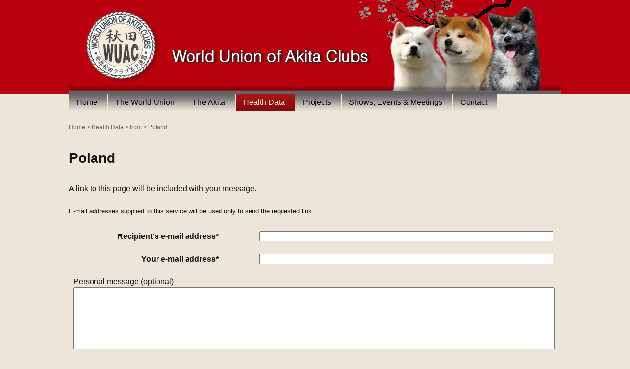

--- FILE ---
content_type: text/html; charset=utf-8
request_url: https://www.wuac.info/health/data/from-poland/index.email.shtml
body_size: 3336
content:
<!DOCTYPE HTML PUBLIC "-//W3C//DTD HTML 4.01 Transitional//EN" "http://www.w3.org/TR/html4/loose.dtd">
<html lang="en">
<head>
    <meta http-equiv="Content-Type" content="text/html; charset=UTF-8">
    <title>Poland (WUAC - World Union of Akita Clubs)</title>
    
    
    <meta name="copyright" content="Copyright WUAC - World Union of Akita Clubs, 2024">
    <meta name="robots" content="index,follow">
    <link rel="icon" href="https://www.wuac.info/favicon.ico" type="image/x-icon">
    <link rel="shortcut icon" href="https://www.wuac.info/favicon.ico" type="image/x-icon">
    <link rel="alternate" type="application/rss+xml"
          href="https://www.wuac.info/bm.feed.xml"
          title="WUAC - World Union of Akita Clubs - Poland" >
    <link rel="stylesheet" href="https://www.wuac.info/bm.styles.css" type="text/css">
    <link href="https://www.wuac.info/bm.styles-custom.css" type="text/css"
          id="BM_CUSTOM_SHEET" rel="stylesheet">
    <style type="text/css">
        div.bma_page89 { display: none }
    </style>
    <style type="text/css">
        a.bmc_addcomment { display: none }
    </style>
    <link rel="home" title="Home" href="https://www.wuac.info/index.shtml">

<script src="https://ajax.googleapis.com/ajax/libs/jquery/2.1.3/jquery.min.js"></script>
    <script src="https://www.wuac.info/bm.assets/prototype-scriptaculous.js"
            type="text/javascript"></script>
    <script src="https://www.wuac.info/bm.assets/bm.js" type="text/javascript"></script>
    <!--[if IE]>
        <script src="https://www.wuac.info/bm.assets/bm-ie.js" type="text/javascript"></script>
    <![endif]-->
    <!--[if lt IE 7]>
        <style type="text/css">p.bmEditPanel{background: #666 none}</style>
    <![endif]-->
    <script type="text/javascript">
        BM.thisPage = '89';
        BM.assetsDir = 'https://www.wuac.info/bm.assets';
    </script>

    <script src="https://www.wuac.info/bm.assets/lightbox_sm.js" type="text/javascript"></script>
    <meta name="viewport" content="width=device-width, initial-scale=1.0">
<link href="/css/wuac.css" rel="stylesheet" type="text/css">
<style type="text/css"> 
@import url(/css/wuac.css);
</style>


<link rel="icon" href="/favicon.ico" type="image/x-icon" />
<link rel="shortcut icon" href="/favicon.ico" type="image/x-icon" />


<script src="/js/responsive-nav.js"></script>
</head>
<!-- end <%htmlhead%> -->
<body>
<a name="top"></a>


<div class="pagecell">

<div class="title">
<a href="/"><img src="/images/title.jpg" alt="WUAC - World Union of Akita Clubs"></a>
</div>


<div class="container">
<nav class="nav-collapse"><div class="bmw_navigation bmn_hnav">
    <div class="bmn_skipnav"><a href="#bmskip-329769437">Skip Navigation</a></div>
    <ul>
  <li class="bmn_sec-__HOME">
    <a href="https://www.wuac.info/index.shtml">Home</a>
    </li>
  <li class="bmn_sec-about bmn_parent">
    <a href="https://www.wuac.info/about/index.shtml">The World Union</a>
<ul>
  <li class="bmn_sec-board">
    <a href="https://www.wuac.info/about/board/index.shtml">Managing Board</a>
    </li>
  <li class="bmn_sec-countries">
    <a href="https://www.wuac.info/about/countries/index.shtml">Member Countries</a>
    </li>
  <li class="bmn_sec-articles">
    <a href="https://www.wuac.info/about/articles/index.shtml">Articles of Union</a>
    </li>
  <li class="bmn_sec-general-assembly">
    <a href="https://www.wuac.info/about/general-assembly/index.shtml">General Assembly</a>
    </li>
  <li class="bmn_sec-memoriam">
    <a href="https://www.wuac.info/about/memoriam/index.shtml">In Memoriam</a>
    </li>
</ul>
    </li>
  <li class="bmn_sec-akita bmn_parent">
    <a href="/akita/standard/">The Akita</a>
<ul>
  <li class="bmn_sec-standard">
    <a href="https://www.wuac.info/akita/standard/index.shtml">The Standard</a>
    </li>
  <li class="bmn_sec-judging">
    <a href="https://www.wuac.info/akita/judging/index.shtml">Judging the Akita</a>
    </li>
  <li class="bmn_sec-colour">
    <a href="https://www.wuac.info/akita/colour/index.shtml">Akita Colour</a>
    </li>
  <li class="bmn_sec-seminars">
    <a href="https://www.wuac.info/akita/seminars/index.shtml">Seminars at WUAC/JKC meetings</a>
    </li>
</ul>
    </li>
  <li class="bmn_sec-health bmn_active">
    <a href="https://www.wuac.info/health/index.shtml">Health Data</a>
    </li>
  <li class="bmn_sec-projects bmn_parent">
    <a href="https://www.wuac.info/projects/index.shtml">Projects</a>
<ul>
  <li class="bmn_sec-sa-tested-akita">
    <a href="https://www.wuac.info/projects/sa-tested-akita/index.shtml">SA tested Akita</a>
    </li>
</ul>
    </li>
  <li class="bmn_sec-events">
    <a href="https://www.wuac.info/events/index.shtml">Shows, Events &amp; Meetings</a>
    </li>
  <li class="bmn_sec-contact">
    <a href="https://www.wuac.info/contact/index.shtml">Contact</a>
    </li>
</ul>

    <span class="bmn_clearNav"> </span>
</div>
<a name="bmskip-329769437" id="bmskip-329769437"></a>
</nav>

<div class="content">

<!-- start <%breadcrumbs%> -->
<div class="bmw_breadcrumbs">
  <a href="https://www.wuac.info/index.shtml" class="bma_breadcrumb">Home</a>
    &gt;
  <a href="https://www.wuac.info/health/index.shtml" class="bma_breadcrumb">Health Data</a>
    &gt;
  <a href="/health/" class="bma_breadcrumb">from</a>
    &gt;
  <a href="https://www.wuac.info/health/data/from-poland/index.shtml" class="bma_breadcrumb">Poland</a>
    
</div>
<!-- end <%breadcrumbs%> -->


<!-- start <%headline%> -->
<h2 class="bmw_headline">Poland</h2>

<!-- end <%headline%> -->


<div class="bmw_navigation bmn_vsubnav">
    <div class="bmn_skipnav"><a href="#bmskip-616699078">Skip Navigation</a></div>
    <!-- no subsections -->
    <span class="bmn_clearNav"> </span>
</div>
<script type="text/javascript" language="javascript">
  if (!BM.activeSubNav) BM.activeSubNav = {};
  Object.extend(BM.activeSubNav, {
    'health' : 1,
    'data' : 1,
    'from-poland' : 1
  });
</script>
<a name="bmskip-616699078" id="bmskip-616699078"></a>

<!-- start <%content%> -->




<!-- end <%content%> -->

<!-- start <%emailform%> -->
<div class="bmw_emailform">

    <p class="bmf_sendintro bmf_sendintro-">
    A link to this page will be included with your message.
    </p>



    <div class="bmf_emailform-">
        
            <p class="bmf_privacy">
            E-mail addresses supplied to this service will be used only to send the requested link.
            </p>
        

        <form action="https://www.wuac.info/health/data/from-poland/index.shtml" method="get" class="bmf_form"
          enctype="multipart/form-data" accept-charset="utf-8"
          onsubmit="this.action='https://www.wuac.info/cgi-bin/moxiebin/bm-email.cgi/email-page/1/63/89/';this.method='post'">
        
        <input name="f92e5f4ce8ade983bae23f88ba6c7bd76" type="hidden"
         value="11326113220251322" >
        <input name="faecb0500e6949c603535ae9c43b695ff11326113220251322" type="hidden"
         value="89" >

        <div class="bmf_tomail bmf_tomail-">
    
        <p class="bmf_honey">
        <label for="f296cd12cfc3c1a65247447c4a409c8a811326113220251322">Leave this field blank</label>
        <input name="f296cd12cfc3c1a65247447c4a409c8a811326113220251322" id="f296cd12cfc3c1a65247447c4a409c8a811326113220251322"
         type="text" value="">
        </p>
    
        <p class="bmf_req">
        <label for="ff55348a5154c68c57f827844da76457c11326113220251322">Recipient's e-mail address*</label>
        <input name="ff55348a5154c68c57f827844da76457c11326113220251322" id="ff55348a5154c68c57f827844da76457c11326113220251322"
         type="text" value="">
        </p>
    
        </div>

    
        <p class="bmf_honey">
        <label for="f6024dcc2995cea1e12c9c6d0fd6a4d0911326113220251322">Leave this field blank</label>
        <input name="f6024dcc2995cea1e12c9c6d0fd6a4d0911326113220251322" id="f6024dcc2995cea1e12c9c6d0fd6a4d0911326113220251322"
         type="text" value="">
        </p>
    
        <p class="bmf_req">
        <label for="f43f4c125aa8a2ed814f32f95f3fec21511326113220251322">Your e-mail address*</label>
        <input name="f43f4c125aa8a2ed814f32f95f3fec21511326113220251322" id="f43f4c125aa8a2ed814f32f95f3fec21511326113220251322"
         type="text" value="">
        </p>
    
            
    
        <p >
        <label class="bmf_comment" for="f8dd9d75678b07479bde5ed544b9b40ef11326113220251322">Personal message (optional)</label>
        <textarea name="f8dd9d75678b07479bde5ed544b9b40ef11326113220251322" class="bmf_comment"
         rows="8" cols="15"></textarea>
        </p>
    
        <p class="bmf_honey">
        <label class="bmf_comment" for="f4216a6582e6509a809ec1d7a4d6fa15211326113220251322">Leave this field blank</label>
        <textarea name="f4216a6582e6509a809ec1d7a4d6fa15211326113220251322" class="bmf_comment"
         rows="8" cols="15"></textarea>
        </p>
    
            
        <div class="bm_turing">
<p class="bmc_caption">
    This question helps prevent spam:
</p>
<p>
    <label for="BMF_CHALLENGE" class="bmf_req">What color is the sky on a clear day?*</label>
    <input name="BMF_CHALLENGE" id="BMF_CHALLENGE" type="text"
     value=""  />
</p>
</div>


        <div style="text-align:center">
        <p>
        <input name="bmf_cc" id="bmf_cc"
         type="checkbox" value="1" class="bmf_auto">
        <label for="bmf_cc" class="bmf_auto">
          Send me a copy
        </label>
        </p>
        
        <noscript><p>To send the form, please enable JavaScript in
        your browser.</p></noscript>

        <input type="submit" class="bmf_auto" value="Send">
        </div>

        </form>
    </div>

</div>
<!-- end <%emailform%> -->
<!-- start <%links%> -->

<!-- end <%links%> -->


<!-- start <%pagetools%> -->
<div class="bmw_pagetools">
<span class="bmw_emailpage">
<a href="https://www.wuac.info/health/data/from-poland/index.email.shtml"><img src="https://www.wuac.info/bm.assets/emailicon_blue.gif" alt="" ></a>

<a href="https://www.wuac.info/health/data/from-poland/index.email.shtml">E-mail</a>
</span>


<span class="bmw_printpage">
<a href="https://www.wuac.info/health/data/from-poland/index.print.shtml"><img src="https://www.wuac.info/bm.assets/printicon_color.gif" alt="" ></a>

<a href="https://www.wuac.info/health/data/from-poland/index.print.shtml">Print</a>
</span>

</div>
<!-- end <%pagetools%> -->

</div>
</div>


<div class="footercontainer">
<div class="footer">
<!-- start <%homelink%> -->
<a href="https://www.wuac.info/index.shtml"
   class="bmw_homelink">Home</a>
<!-- end <%homelink%> -->
  / <!-- start <%parentlink%> -->
<a href="/health/"
   class="bmw_parentlink">from</a>
<!-- end <%parentlink%> -->
 

<div style="clear:both;"></div>
</div>
</div>


<!-- start <%footer%> -->
<div class="bmw_footer">
<div class="copyrightcontainer">
<div class="copyright">&copy; 2018 <a href="/">WUAC</a> - All rights reserved. - <a href="/impressum/">Imprint</a> - 
<a href="#top"><img src="/images/top.png" border="0" alt="Top" title="Top"></a>
</div>
</div>


<script>
  var nav = responsiveNav(".nav-collapse");
</script>


      <script type="text/javascript">           
			jQuery(document).ready(function() {
				var offset = 220;
				var duration = 500;
				jQuery(window).scroll(function() {
					if (jQuery(this).scrollTop() > offset) {
						jQuery('.back-to-top').fadeIn(duration);
					} else {
						jQuery('.back-to-top').fadeOut(duration);
					}
				});
				
				jQuery('.back-to-top').click(function(event) {
					event.preventDefault();
					jQuery('html, body').animate({scrollTop: 0}, duration);
					return false;
				})
			});
		</script>

<a href="#" class="back-to-top"><img src="/images/topresp.png"></a>
</div>
<!-- end <%footer%> -->





</div>




<!-- start <%sitemap%> -->
<a href="https://www.wuac.info/bm.sitemap_index.xml" class="bma_sitemap" rel="sitemap">sitemap xml</a>
<!-- end <%sitemap%> -->

</body>
</html>

--- FILE ---
content_type: text/css
request_url: https://www.wuac.info/bm.styles.css
body_size: 4871
content:
/* bm.styles.css -----------------------------------------------------
   CSS styles for WUAC - World Union of Akita Clubs,
   generated 2018-05-19 19:49:42 GMT by Big Medium v2.0.8
   
   DO NOT EDIT THIS FILE MANUALLY
   This file is generated automatically, and any changes that you
   make to it will be overwritten. To add your own custom styles,
   use the "Edit Theme CSS" option in the Big Medium control panel.
   You may also remove theme styles via the "Remove Design Theme"
   option. Navigation styles may be removed via the navigation options
   in "HTML Preferences."
   ------------------------------------------------------------------- */

/* START BASE BIG MEDIUM STYLES
------------------------------------------------------ */
/* $Id: base.css 3311 2008-09-05 09:56:36Z josh $ */

/* margins and containers
---------------------------------------------------------- */
p {
    margin-top:0;
    margin-bottom:1em;
}

div.bmw_link {  /* container for each page link */
    margin-bottom: 1.4em;
}

div.bmw_pagetools span { /* page tool spacing */
    margin-right: 1em;
}

div.bmw_pageContent,
div.bmw_anncContent,
div.bmw_tipContent,
div.bmw_link,
div.bmc_aboveContent,
div.bmc_belowContent,
div.bmw_images,
div.bmw_gallery,
form.bmf_form p {
    overflow: hidden;
    zoom:1; /* not standard, but necessary to make ie observe overflow */
}

/* navigation bars
---------------------------------------------------------- */
div.bmw_navigation ul, div.bmw_navigation li {
    list-style:none;
    padding:0;
    margin:0;
}
div.bmw_navigation a {
    display:block;
}
div.bmw_navigation iframe { /* for ie dropdowns */
	position: absolute;
	left: -1px;
	top: -1px;
	z-index: 0;
}
select.bmHide { visibility: hidden; } /* for IE 5.0 dropdowns */
div.bmw_navigation div.bmn_skipnav a,
div.bmw_navigation div.bmn_skipnav a:visited,
div.bmw_navigation div.bmn_skipnav a:hover {
    position: absolute;
    left: -99999px;
    float: left;
    width: 1px;
    font-size: 1px;
    line-height: 1px;
    text-align:left;
    background-color:transparent;
}


/* big medium link
---------------------------------------------------------- */
a.bmw_bigmedium {
    width: 90px;
    height: 16px;
    background: url(bm.assets/powered_by_big_medium.gif) no-repeat;
    display:block;
    text-indent:-10000em;
    font-size:0em;
    line-height:0em;
}

/* images
---------------------------------------------------------- */
img { border: 0; }

img.bma_leftthumb {
    float:left;
    margin-right: .5em;
}
img.bma_rightthumb {
    float:right;
    margin-left: .5em;
}

/* image wrappers
---------------------------------------------------------- */

div.bmc_image {
    padding: .5em
}
div.bmc_leftContentImage {
    float:left;
    margin-right: .5em;
}
div.bmc_rightContentImage{
    float:right;
    margin-left: .5em;
}
div.bmc_centerContentImage{
    margin-left: auto;
    margin-right: auto;
}

/* pullquotes
---------------------------------------------------------- */
blockquote.bmc_bigPullquote,
blockquote.bmc_smallPullquote {
    padding: 0 1em;
    margin: 0;
    width: 200px;
}

blockquote.bmc_bigPullquote {
    font-size: small;  /* fake size for ie5 */
    voice-family: "\"}\""; voice-family:inherit;
    font-size: medium; /* real font size for everyone else */
}

blockquote.bmc_rightPullquote {
    float:right;
    margin-left: .5em;
}
blockquote.bmc_leftPullquote {
    float:left;
    margin-right: .5em;
}
blockquote.bmc_centerPullquote{
    margin-left: auto;
    margin-right: auto;
}


/* document wrappers
---------------------------------------------------------- */

div.bmc_document {
    padding: 0 1em;
    width: 200px;
}
div.bmc_rightDocument {
    float:right;
    margin-left: .5em;
}
div.bmc_leftDocument {
    float:left;
    margin-right: .5em;
}
div.bmc_centerDocument{
    margin-left: auto;
    margin-right: auto;
}
div.bmc_Document {
    margin-bottom: 0.8em;
}

/* feed icon
---------------------------------------------------------- */

a.bma_feed {
    padding-left: 18px;
    background-image: url(bm.assets/feed-icon-12x12.gif);
    background-repeat: no-repeat;
	background-position: left center;
}

/* comment icon
---------------------------------------------------------- */

a.bma_commentcount {
	padding-left: 14px;
	background-image: url(bm.assets/comment-12x12.gif);
	background-repeat: no-repeat;
	background-position: left center;
}

/* document icons
---------------------------------------------------------- */
a.bm_docicon {
    padding-left: 20px;
    background-image: url(bm.assets/docIconSm_generic.gif);
    background-repeat: no-repeat;
	background-position: left top;
}
a.bm_gifDocIcon, a.bm_pngDocIcon, a.bm_jpgDocIcon, a.bm_jpegDocIcon, a.bm_icoDocIcon,
a.bm_bmpDocIcon, a.bm_jfifDocIcon, a.bm_tifDocIcon, a.bm_tiffDocIcon, a.bm_psdDocIcon,
a.bm_epsDocIcon {
    background-image: url(bm.assets/docIconSm_image.gif);
}
a.bm_pdfDocIcon {
    background-image: url(bm.assets/docIconSm_pdf.gif);
}
a.bm_docDocIcon {
    background-image: url(bm.assets/docIconSm_doc.gif);
}
a.bm_xlsDocIcon, a.bm_xlwDocIcon {
    background-image: url(bm.assets/docIconSm_excel.gif);
}
a.bm_rtfDocIcon {
    background-image: url(bm.assets/docIconSm_rtf.gif);
}
a.bm_txtDocIcon {
    background-image: url(bm.assets/docIconSm_txt.gif);
}
a.bm_xmlDocIcon {
    background-image: url(bm.assets/docIconSm_xml.gif);
}
a.bm_zipDocIcon, a.bm_gzDocIcon, a.bm_gzipDocIcon, a.bm_tazDocIcon,
a.bm_tgzDocIcon, a.bm_hqxDocIcon, a.bm_binDocIcon, a.bm_tarDocIcon {
    background-image: url(bm.assets/docIconSm_zip.gif);
}
a.bm_sitDocIcon {
    background-image: url(bm.assets/docIconSm_sit.gif);
}
a.bm_dmgDocIcon {
    background-image: url(bm.assets/docIconSm_dmg.gif);
}
a.bm_pptDocIcon, a.bm_ppsDocIcon {
    background-image: url(bm.assets/docIconSm_powerpoint.gif);
}
a.bm_mppDocIcon {
    background-image: url(bm.assets/docIconSm_project.gif);
}
a.bm_sxwDocIcon, a.bm_stwDocIcon, a.bm_sxgDocIcon, a.bm_sdwDocIcon, a.bm_sglDocIcon {
    background-image: url(bm.assets/docIconSm_oo-write.gif);
}
a.bm_sxcDocIcon, a.bm_stcmDocIcon, a.bm_sdcDocIcon {
    background-image: url(bm.assets/docIconSm_oo-calc.gif);
}
a.bm_sxiDocIcon, a.bm_stiDocIcon, a.bm_sddDocIcon, a.bm_sdpDocIcon {
    background-image: url(bm.assets/docIconSm_oo-impress.gif);
}
a.bm_sxdDocIcon, a.bm_stdDocIcon, a.bm_sdaDocIcon {
    background-image: url(bm.assets/docIconSm_oo-draw.gif);
}
a.bm_mp3DocIcon, a.bm_mpuDocIcon, a.bm_m4aDocIcon, a.bm_midDocIcon, a.bm_midiDocIcon,
a.bm_rmiDocIcon, a.bm_m4pDocIcon, a.bm_aacDocIcon, a.bm_aifDocIcon, a.bm_aiffDocIcon,
a.bm_aifcDocIcon, a.bm_wavDocIcon, a.bm_wmaDocIcon, a.bm_ramDocIcon, a.bm_rmDocIcon {
    background-image: url(bm.assets/docIconSm_audio.gif);
}
a.bm_wmvDocIcon, a.bm_aviDocIcon, a.bm_mpegDocIcon, a.bm_mpeDocIcon, a.bm_mpgDocIcon,
a.bm_mp4DocIcon {
    background-image: url(bm.assets/docIconSm_winvideo.gif);
}
a.bm_swfDocIcon {
    background-image: url(bm.assets/docIconSm_flash.gif);
}
a.bm_movDocIcon, a.bm_qtDocIcon, a.bm_moovDocIcon, a.bm_qtmDocIcon {
    background-image: url(bm.assets/docIconSm_quicktime.gif);
}

/* overflow navigation
---------------------------------------------------------- */
ul.bmw_overflowNav, ul.bmw_overflowNav li {
    margin: .5em 0em;
    padding: 0;
    list-style:none;
    position:relative; /* helps ie6 show the bottom link borders */
}
ul.bmw_overflowNav li {
    display:inline;
}
ul.bmw_overflowNav a, span.bma_inertPage {
    border:1px solid #999;
    padding: .2em .4em;
    text-decoration:none;
    background-color: #fff;
    line-height: 200%;
}
ul.bmw_overflowNav a.bma_thisPage {
    background-color: #ffa;
}
span.bma_inertPage {
   color: #999;
   border-color: #ccc;
}

/* search form 
---------------------------------------------------------- */

form.bmw_search button {
    vertical-align: top;
}

/* email, comment, widget-builder forms
---------------------------------------------------------- */
form.bmf_form {
    margin:.5em 0em;
    border: 1px solid #999;
    padding:.5em;
}
form.bmf_form p {
    overflow:hidden;
    zoom: 1;
}
form.bmf_form label {
    width: 30%;
    display: block;
    float:left;
    text-align: right;
    margin-right: .5em;
}
form.bmf_form input,
span.bmf_caption {
    width: 60%;
    display: block;
    float:right;
    margin-right: .5em;
}
label.bmf_req, p.bmf_req label {
    font-weight:bold;
}
form.bmf_form .bmf_comment {
    float:none;
    width: 99%;
    margin: 0;
    display:inline;
}
form.bmf_form label.bmf_auto,
form.bmf_form input.bmf_auto {
    width: auto;
    display:inline;
    float:none;
}
p.bmf_authorintro-sent,
p.bmf_authorintro-,
p.bmf_sendintro,
p.bmf_confirm,
div.bmf_tomail,
div.bmf_emailform-sent,
form.bmf_form input.bmf_honey,
.bmf_honey {
    display:none;
}
p.bmf_sendintro-,
div.bmf_tomail-,
p.bmf_confirm-sent {
    display:block !important;
}
p.bmf_privacy {
    font-size: smaller;
}
#bmjsFeed { width:95% }

/* gadget preview styling */
#bmjsSample div.bmfeedItem{margin-bottom:1em;overflow:hidden;zoom:1}
#bmjsSample img{float:left;margin-right:5px;}
#bmjsSample div div > p:first-child{margin-top:0}
#bmjsSample div div > p:last-child{margin-bottom:0}

/* workaround for mozilla hidden field bug */
input[type="hidden"] {
    display: none !important;
    visibility: hidden !important;
    padding: 0;
    border: 0;
}

/* comment html
---------------------------------------------------------- */

.bmc_comment {
    zoom: 1;
    overflow: hidden;
    border:1px solid #666;
    padding:.3em;
    margin-bottom: 1em;
    background-color: #fff;
}
.bmc_comment_staff {
    background-color: #ffc;
}
.bmc_comment_meta {
    background-color: #ddf;
    padding: .1em .5em;
    overflow: hidden;
    zoom: 1;
}
.bmc_comment_name {
    font-weight:bold;
    float: left;
    width: 40%;
}
.bmc_comment_timestamp {
    float:right;
    width: 55%;
    text-align:right;
    padding-top: .2em;
}
.bmc_comment_date,
.bmc_comment_time {
    padding-right: .5em;
    border-right: 1px solid #999;
    margin-right: .2em;
}

/* tag cloud
---------------------------------------------------------- */

ul.bmw_tagcloud, ul.bmw_tagcloud li {
    margin-left: 0;
    padding-left: 0;
    list-style: none;
}
ul.bmw_tagcloud li {
    display: inline;
    margin-right: 1em;
}
ul.bmw_tagcloud li a {
    text-decoration: none;
}
a.bmw_tagcloud_xsmall { font-size: x-small; }
a.bmw_tagcloud_small { font-size: small; }
a.bmw_tagcloud_medium { font-size: medium; }
a.bmw_tagcloud_large { font-size: large; }
a.bmw_tagcloud_xlarge { font-size: x-large; }

/* edit links
---------------------------------------------------------- */

p.bmEditPanel {
	padding: 1px 10px 1px;
	font-size: 11px;
	line-height: 15px;
	height: 16px;
	text-align: left;
	background: url(bm.assets/edit-panel.png) no-repeat right top;
}
p.bmEditPanel a,
p.bmEditPanel a:visited {
    font-size:11px;
    line-height: 15px;
    color: #fff;
    padding-left: 18px;
	background-position: left center;
    background-repeat: no-repeat;
}
p.bmEditPanel a:hover {
    color: #ccc;
}
a.bmEdit,
a.bmNewPage {
    padding-right: 10px;
    border-right:1px solid #fff;
    margin-right: 5px;
}
a.bmEdit {
    background-image: url(bm.assets/bmcp_edit.gif);
}
a.bmNewPage {
    background-image: url(bm.assets/bmcp_newpage.gif);
}
a.bmDel {
    background-image: url(bm.assets/bmcp_delete.gif);
}

/* image lightbox
---------------------------------------------------------- */

#bmlbox_lightbox {
    position: absolute;
    left: 0;
    width: 100%;
    z-index: 100;
    text-align: center;
    line-height: 0;
}

#bmlbox_lightbox img{ width: auto; height: auto;}

#bmlbox_lightbox a img { border: none; }

#bmlbox_outerImageContainer {
    position: relative;
    background-color: #fff;
    width: 250px;
    height: 250px;
    margin: 0 auto;
}

#bmlbox_imageContainer { padding: 10px; }

#bmlbox_loading {
    position: absolute;
    top: 40%;
    left: 0%;
    height: 25%;
    width: 100%;
    text-align: center;
    line-height: 0;
}

#bmlbox_hoverNav {
    position: absolute;
    top: 0;
    left: 0;
    height: 100%;
    width: 99%; /* 100% can cause 1-pixel overhang */
    z-index: 10;
}

#bmlbox_imageContainer>#bmlbox_hoverNav { left: 0; }
#bmlbox_hoverNav a { outline: none; }

#bmlbox_prevLink,
#bmlbox_nextLink {
    width: 49%;
    height: 100%;
    display: block;
}

#bmlbox_prevLink {
    left: 0;
    float: left;
    background: url(bm.assets/lightbox_prev.gif) left 0% no-repeat;
}

#bmlbox_nextLink {
    right: 0;
    float: right;
    background: url(bm.assets/lightbox_next.gif) right 0% no-repeat;
}

#bmlbox_imageDataContainer {
    font: 10px Verdana, Helvetica, sans-serif;
    background-color: #fff;
    margin: 0 auto;
    line-height: 1.4em;
	overflow: hidden;
	width: 100%	
}

#bmlbox_imageData {
    padding: 0 10px;
    color: #666;
}

#bmlbox_imageData #bmlbox_imageDetails {
    width: 70%;
    float: left;
    text-align: left;
}

#bmlbox_imageData #bmlbox_caption {
    font-weight: bold;
}

#bmlbox_imageData #bmlbox_numberDisplay {
    display: block;
    clear: left;
    padding-bottom: 1.0em;
}

#bmlbox_imageData #bmlbox_bottomNavClose {
    width: 66px;
    float: right;
    padding-bottom: 0.7em;
    outline: none;
}

#bmlbox_overlay {
    position: absolute;
    top: 0;
    left: 0;
    z-index: 90;
    width: 100%;
    height: 0px; /* fixes pageload flash in some sites */
    background-color: #000;
}

/* sitemap link
---------------------------------------------------------- */
a.bma_sitemap { display:none }

/* START NAVIGATION VNAV STYLES
------------------------------------------------------ */
/* $Id: vnav_dropdown.css 2716 2007-10-31 17:46:37Z josh $
   Thanks to the gang from htmldog.com and the handy suckerfish technique:
   http://www.htmldog.com/articles/suckerfish/dropdowns/

This section controls the color of the navigation;
these may be overridden in the theme styles
-------------------------------------------------------------------    */
div.bmn_vnav li {
    background-color: #fff;        /*background color of main section area*/
}

div.bmn_vnav li ul li {
    background: #eff;              /*background color of dropdown menus */
}

div.bmn_vnav li:hover, div.bmn_vnav li.bmn_hover {
    background: #dee;              /* rollover background color */
}

div.bmn_vnav li {
    border-bottom: 1px solid #dee; /* border between menu items */
}

/*
This section controls the width of the navigation; override in theme styles
-------------------------------------------------------------------    */
div.bmn_vnav, div.bmn_vnav ul, div.bmn_vnav li {
    /* if safari has trouble w/vertical alignment of submenus,
       try setting to a unit-based width, like 100px */
    width:100%;
}

div.bmn_vnav li ul {
    margin-left:100%; /* match width above */
}

/* the rest is the css to handle the layout of the dropdowns
   --------------------------------------------------------- */

/* note: avoid position:relative on "div.bmn_vnav" or
   "div.bmn_vnav ul" -- makes ie7 cover adjacent text
   and links and make them unclickable */

div.bmn_vnav ul {
    padding: 0;
    margin: 0;
    list-style: none;
}

div.bmn_vnav a {
    display: block;
    padding: .3em;
}

div.bmn_vnav li {
    line-height:1.2em;
    float: left;
    position:relative;
}

/*hide all subnav*/
div.bmn_vnav li ul {
    /* margin is line height (1.2em) + ( 2 x padding div.bmn_vnav a (.3em) ) */
    margin-top:-1.8em;
    position: absolute;
    z-index: 1001;
    left: -999999em;
}

/*reveal first-level subnav on rollover*/
div.bmn_vnav li:hover ul,
div.bmn_vnav li.bmn_hover ul {
    left: auto;
}
/* ... but keep nested second-level and third-level subnav hidden */
div.bmn_vnav li:hover ul ul,
div.bmn_vnav li.bmn_hover ul ul,
div.bmn_vnav li:hover ul ul ul,
div.bmn_vnav li.bmn_hover ul ul ul {
    left: -999999em;
}
/* ... until their parents are rolled over */
div.bmn_vnav li li:hover ul,
div.bmn_vnav li li.bmn_hover ul,
div.bmn_vnav li li li:hover ul,
div.bmn_vnav li li li.bmn_hover ul {
    left: auto;
}

/*get clear of the floated navigation */
div.bmn_vnav span.bmn_clearNav {
    height:0px;
    font-size:0px;
    display:block;
    width: 0px;
    overflow:hidden;
    clear:left;
}

/* START NAVIGATION HNAV STYLES
------------------------------------------------------ */
/* $Id: hnav_dropdown.css 2690 2007-10-19 13:11:44Z josh $
   Thanks to the gang from htmldog.com and the handy suckerfish technique:
   http://www.htmldog.com/articles/suckerfish/dropdowns/

This section controls the color of the navigation;
these may be overridden in the theme styles
-------------------------------------------------------------------    */

div.bmn_hnav li {
    background: #fff;  /* background color of main, top-level sections */
}

div.bmn_hnav li li {
    background-color: #eff;  /* background color of dropdowns*/
}

div.bmn_hnav li:hover, div.bmn_hnav li.bmn_hover {
    background: #dee;    /* rollover background color */
}

div.bmn_hnav li {
    border-bottom: 1px solid #dee;   /* border between menu items */
    border-right: 1px solid #dee;
}

div.bmn_hnav li ul {
    padding-top: 1px;   /* should be same width as border-bottom above */
}

/*
This section controls the width of the navigation; override in theme styles
-------------------------------------------------------------------    */
div.bmn_hnav li { /* vary main section width according to name length */
    width:auto; 
}

div.bmn_hnav li ul,
div.bmn_hnav li li {
    width:10em; /* width of the navigation items and dropdown menus */
}
div.bmn_hnav li ul ul {
    margin-left:10em; /* should be same as the width above */
}

/* the rest is the css to handle the layout of the dropdowns
   --------------------------------------------------------- */
div.bmn_hnav, div.bmn_hnav ul {
    padding: 0;
    margin: 0;
    list-style: none;
    position:relative;
    zoom:1; /* forces IE to give layout and honor relative position */
}
div.bmn_hnav { margin: 0px 0px 1px 0px; }

div.bmn_hnav a {
    display: block;
    padding: .2em .7em;
}

div.bmn_hnav li {
    float: left;
    line-height:1.2em;
}
div.bmn_hnav li ul ul {
    margin-top:-1.6em; /* line height + ( 2 x padding on div.bmn_hnav li ) */
}

/*fix issue in IE7*/
div.bmn_hnav li:hover,
div.bmn_hnav li.bmn_hover {
    position: static;
}

/*hide all subnav*/
div.bmn_hnav li ul {
    position: absolute;
    z-index: 1001;
    left: -999999em;
}
/*reveal first-level subnav on rollover*/
div.bmn_hnav li:hover ul,
div.bmn_hnav li.bmn_hover ul {
    left: auto;
}
/* ... but keep nested second-level and third-level subnav hidden */
div.bmn_hnav li:hover ul ul,
div.bmn_hnav li.bmn_hover ul ul,
div.bmn_hnav li:hover ul ul ul,
div.bmn_hnav li.bmn_hover ul ul ul {
    left: -999999em;
}
/* ... until their parents are rolled over */
div.bmn_hnav li li:hover ul,
div.bmn_hnav li li.bmn_hover ul,
div.bmn_hnav li li li:hover ul,
div.bmn_hnav li li li.bmn_hover ul {
    left: auto;
}

/*get clear of the floated navigation */
div.bmn_hnav span.bmn_clearNav {
    height:0px;
    font-size:0px;
    display:block;
    width: 0px;
    overflow:hidden;
    clear:left;
}

/* START SUBNAVIGATION VSUB STYLES
------------------------------------------------------ */
/* $Id: vsub_dropdown.css 2716 2007-10-31 17:46:37Z josh $
   Thanks to the gang from htmldog.com and the handy suckerfish technique:
   http://www.htmldog.com/articles/suckerfish/dropdowns/

This section controls the color of the navigation;
these may be overridden in the theme styles
-------------------------------------------------------------------    */
div.bmn_vsubnav li {
    background-color: #fff;        /*background color of main section area*/
}

div.bmn_vsubnav li ul li {
    background: #eff;              /*background color of dropdown menus */
}

div.bmn_vsubnav li:hover, div.bmn_vsubnav li.bmn_hover {
    background: #dee;              /* rollover background color */
}

div.bmn_vsubnav li {
    border-bottom: 1px solid #dee; /* border between menu items */
}

/*
This section controls the width of the navigation; override in theme styles
-------------------------------------------------------------------    */
div.bmn_vsubnav, div.bmn_vsubnav ul, div.bmn_vsubnav li {
    /* if safari has trouble w/vertical alignment of submenus,
       try setting to a unit-based width, like 100px */
    width:100%;
}

div.bmn_vsubnav li ul {
    margin-left:100%; /* match width above */
}

/* the rest is the css to handle the layout of the dropdowns
   --------------------------------------------------------- */
   
/* note: avoid position:relative on "div.bmn_vsubnav" or
   "div.bmn_vsubnav ul" -- makes ie7 cover adjacent text
   and links and make them unclickable */

div.bmn_vsubnav ul {
    padding: 0;
    margin: 0;
    list-style: none;
}

div.bmn_vsubnav a {
    display: block;
    padding: .3em;
}

div.bmn_vsubnav li {
    line-height:1.2em;
    float: left;
    position:relative;
}

/*hide all subnav*/
div.bmn_vsubnav li ul {
    /* margin is line height (1.2em) + ( 2 x padding div.bmn_vsubnav a (.3em) ) */
    margin-top:-1.8em;
    position: absolute;
    z-index: 1001;
    left: -999999em;
}

/*reveal first-level subnav on rollover*/
div.bmn_vsubnav li:hover ul,
div.bmn_vsubnav li.bmn_hover ul {
    left: auto;
}
/* ... but keep nested second-level and third-level subnav hidden */
div.bmn_vsubnav li:hover ul ul,
div.bmn_vsubnav li.bmn_hover ul ul,
div.bmn_vsubnav li:hover ul ul ul,
div.bmn_vsubnav li.bmn_hover ul ul ul {
    left: -999999em;
}
/* ... until their parents are rolled over */
div.bmn_vsubnav li li:hover ul,
div.bmn_vsubnav li li.bmn_hover ul,
div.bmn_vsubnav li li li:hover ul,
div.bmn_vsubnav li li li.bmn_hover ul {
    left: auto;
}

/*get clear of the floated navigation */
div.bmn_vsubnav span.bmn_clearNav {
    height:0px;
    font-size:0px;
    display:block;
    width: 0px;
    overflow:hidden;
    clear:left;
}

/* START SUBNAVIGATION HSUB STYLES
------------------------------------------------------ */
/* $Id: hsub_dropdown.css 2690 2007-10-19 13:11:44Z josh $
   Thanks to the gang from htmldog.com and the handy suckerfish technique:
   http://www.htmldog.com/articles/suckerfish/dropdowns/

This section controls the color of the navigation;
these may be overridden in the theme styles
-------------------------------------------------------------------    */

div.bmn_hsubnav li {
    background: #fff;  /* background color of main, top-level sections */
}

div.bmn_hsubnav li li {
    background-color: #eff;  /* background color of dropdowns*/
}

div.bmn_hsubnav li:hover, div.bmn_hsubnav li.bmn_hover {
    background: #dee;    /* rollover background color */
}

div.bmn_hsubnav li {
    border-bottom: 1px solid #dee;   /* border between menu items */
    border-right: 1px solid #dee;
}

div.bmn_hsubnav li ul {
    padding-top: 1px;   /* should be same width as border-bottom above */
}

/*
This section controls the width of the navigation; override in theme styles
-------------------------------------------------------------------    */
div.bmn_hsubnav li { /* vary main section width according to name length */
    width:auto; 
}

div.bmn_hsubnav li ul,
div.bmn_hsubnav li li {
    width:10em; /* width of the navigation items and dropdown menus */
}
div.bmn_hsubnav li ul ul {
    margin-left:10em; /* should be same as the width above */
}

/* the rest is the css to handle the layout of the dropdowns
   --------------------------------------------------------- */
div.bmn_hsubnav, div.bmn_hsubnav ul {
    padding: 0;
    margin: 0;
    list-style: none;
    position:relative;
    zoom:1; /* forces IE to give layout and honor relative position */
}
div.bmn_hsubnav { margin: 0px 0px 1px 0px; }

div.bmn_hsubnav a {
    display: block;
    padding: .2em .7em;
}

div.bmn_hsubnav li {
    float: left;
    line-height:1.2em;
}
div.bmn_hsubnav li ul ul {
    margin-top:-1.6em; /* line height + ( 2 x padding on div.bmn_hsubnav li ) */
}

/*fix issue in IE7*/
div.bmn_hsubnav li:hover,
div.bmn_hsubnav li.bmn_hover {
    position: static;
}

/*hide all subnav*/
div.bmn_hsubnav li ul {
    position: absolute;
    z-index: 1001;
    left: -999999em;
}
/*reveal first-level subnav on rollover*/
div.bmn_hsubnav li:hover ul,
div.bmn_hsubnav li.bmn_hover ul {
    left: auto;
}
/* ... but keep nested second-level and third-level subnav hidden */
div.bmn_hsubnav li:hover ul ul,
div.bmn_hsubnav li.bmn_hover ul ul,
div.bmn_hsubnav li:hover ul ul ul,
div.bmn_hsubnav li.bmn_hover ul ul ul {
    left: -999999em;
}
/* ... until their parents are rolled over */
div.bmn_hsubnav li li:hover ul,
div.bmn_hsubnav li li.bmn_hover ul,
div.bmn_hsubnav li li li:hover ul,
div.bmn_hsubnav li li li.bmn_hover ul {
    left: auto;
}

/*get clear of the floated navigation */
div.bmn_hsubnav span.bmn_clearNav {
    height:0px;
    font-size:0px;
    display:block;
    width: 0px;
    overflow:hidden;
    clear:left;
}


--- FILE ---
content_type: text/css
request_url: https://www.wuac.info/bm.styles-custom.css
body_size: 508
content:
/* bm.styles-custom.css -----------------------------------------------------
   CSS custom styles for WUAC - World Union of Akita Clubs,
   generated 2018-05-19 19:49:42 GMT by Big Medium v2.0.8
   
   DO NOT EDIT THIS FILE MANUALLY
   This file is generated automatically, and any changes that you
   make to it will be overwritten. The styles in this sheet may
   instead be added or edited via Big Medium's style editor.
   To create your own custom style entries, use Big Medium's
   "Edit Theme Style Sheet" option, which applies styles to the
   main bm.styles.css sheet.
   ------------------------------------------------------------------- */

/* START BIG MEDIUM STYLE EDITOR STYLES
----------------------------------------------------------- */

/* ---------------------------------------
   DEFAULT STYLES
   --------------------------------------- */


/* ---------------------------------------
   DETAIL STYLES
   --------------------------------------- */


/* ---------------------------------------
   NAVIGATION STYLES
   --------------------------------------- */


/* ---------------------------------------
   FOOTER STYLES
   --------------------------------------- */


/* ---------------------------------------
   LINKS STYLES
   --------------------------------------- */


/* ---------------------------------------
   SPOTLIGHT STYLES
   --------------------------------------- */


/* ---------------------------------------
   MORELINKS STYLES
   --------------------------------------- */


/* ---------------------------------------
   LATEST STYLES
   --------------------------------------- */


/* ---------------------------------------
   QUICKTEASE STYLES
   --------------------------------------- */


/* ---------------------------------------
   NEWS STYLES
   --------------------------------------- */


/* ---------------------------------------
   ANNOUNCEMENTS STYLES
   --------------------------------------- */


/* ---------------------------------------
   TIPS STYLES
   --------------------------------------- */


/* ---------------------------------------
   SEARCH STYLES
   --------------------------------------- */




--- FILE ---
content_type: text/css
request_url: https://www.wuac.info/css/wuac.css
body_size: 4440
content:
/* CSS Document */
body{
background-color:#ece5d9;
margin:0;
padding:0;
border:0;
outline:0;
font : 100%/1.4 'lucida sans unicode', 'lucida grande', 'Trebuchet MS', verdana, arial, helvetica, helve, sans-serif; 	
font-size: 100%;
text-align:left;
color:#131313;
hyphens : auto;
-moz-hyphens: auto;
-webkit-hyphens: auto;
-ms-hyphens: auto;
}



/* GLOBALS							      */
/***********************************************/



p, ol, ul, dl, address { 
margin-bottom : 1.5em; 
font-size : 1em; /* 16 / 16 = 1 */
}



h1 { 
font-size : 2em;
line-height : 1.4;
margin-bottom : 0.5em;
}

h2{ 
margin-top : 1.250em;
margin-bottom : 1.250em;
font-size : 1.750em;
line-height : 1.2;

}

h3 { 
margin-bottom : 0.625em;
letter-spacing: -1px;
font-size : 1.25em; /* 28 / 16 */
line-height : 1.3; }


h3.bmc_subhead{
font-weight:normal;
font-size:1.500em;
}


h4 { 
margin-bottom : 0.5em;
font-size : 1.125em; /* 24 / 16  */
line-height : 1.25; }



.bma_head{
font-weight:bold;
font-size:0.875em;
}


div.bmw_sections .bma_mediatop{
margin-bottom:10px;
}


.bma_date{
font-size:0.688em;
}

.toplink{
text-align:right;
margin-top:0.625em;
}


.title{
background-color:#b9000e;
width:100%;
}





/* RESPONSIVE NAVIGATION						      */
/***********************************************/

/*! responsive-nav.js 1.0.39 by @viljamis */

.nav-collapse {
  list-style: none;
  width: 100%;
}

.nav-collapse ul {
  margin: 0;
  padding: 0;
  width: 100%;
  display: block;
  list-style: none;
}

@media screen and (max-width: 927px) {

.nav-collapse ul {
  margin: 0;
  padding: 0;
  width: 100%;
  list-style: none;
  display:block;
  height:280px;
}
  
  .js .nav-collapse {
  clip: rect(0 0 0 0);
  max-height: 0;
  position: absolute;
  display: block;
  overflow: hidden;
  zoom: 1;
}

/*hide first-level subnav on rollover*/
div.bmn_hnav li:hover ul,
div.bmn_hnav li.bmn_hover ul {
    position: absolute;
    z-index: 1001;
    left: -999999em;
}
}


.nav-collapse li {
  width: 100%;
  display: block;
}


.nav-collapse.opened {
	max-height: 9999px;
	background-color:#ece5d9;
	width:100%;
}

.nav-collapse.opened .bmw_navigation{
padding:0px 0px 105px 0px;
}


.nav-collapse.opened div.bmn_hnav li{
  width: 100%;
  display: block;
  text-align:left;
  border-bottom:1px solid #eee;
}
   
.nav-collapse.opened div.bmn_hnav a:hover, 
.nav-collapse.opened div.bmn_hnav a:active { 
	width: 100%;
	display: block;
	outline : 0;
	color : #eeeeee;
	text-shadow:0 1px 0 #ffffff;
}



.nav-toggle {
  -webkit-tap-highlight-color: rgba(0,0,0,0);
  -webkit-touch-callout: none;
  -webkit-user-select: none;
  -moz-user-select: none;
  -ms-user-select: none;
  -o-user-select: none;
  user-select: none;
  width:100%;
  background-color:none;
  padding:10px;
  font-size:1.250em;
  text-align:right;
  float:right;
}

@media screen and (min-width: 58.000em) {

  .js .nav-collapse {
    position: relative;
  }
  .js .nav-collapse.closed {
    max-height: none;
  }
  .nav-toggle {
    display: none;
  }
  

}






/* NAVIGATION							      */
/***********************************************/

.bmn_hnav{
margin:0px 0px 10px 0px;
}

div.bmn_hnav li:hover, div.bmn_hnav li.bmn_hover {
    background: #868686;    /* rollover background color */
}

div.bmn_hnav li {
    border-bottom: 1px solid #ece5d9;   /* border between menu items */
    border-right: 1px solid #ece5d9;
}

div.bmn_hnav a:link{color:#000000; text-decoration:none; padding:8px 20px 8px 15px; background-color:#868686; background-image:url(/images/back_nav.jpg); background-repeat:repeat-x;}
div.bmn_hnav a:visited{color:#000000; text-decoration:none; padding:8px 20px 8px 15px; background-color:#868686; background-image:url(/images/back_nav.jpg); background-repeat:repeat-x;}
div.bmn_hnav a:active{color:#000000; text-decoration:none; padding:8px 0px 8px 15px; background-color:#868686; background-image:url(/images/back_nav.jpg); background-repeat:repeat-x;}
div.bmn_hnav a:hover{color:#eeeeee; text-decoration:none; padding:8px 20px 8px 15px; background-color:#868686; background-image:url(/images/back_nav.jpg); background-repeat:repeat-x;}

div.bmn_hnav li.bmn_active a:link{padding:8px 20px 8px 15px;  color:#eeeeee; text-decoration:none;background-color:#a81614; background-image:url(/images/back_nav_active.png); background-position:bottom center; }
div.bmn_hnav li.bmn_active a:visited{padding:8px 20px 8px 15px; color:#eeeeee; text-decoration:none;background-color:#a81614; background-image:url(/images/back_nav_active.png); background-position:bottom center; }
div.bmn_hnav li.bmn_active a:active{padding:8px 20px 8px 15px; color:#eeeeee; text-decoration:none;background-color:#a81614; background-image:url(/images/back_nav_active.png); background-position:bottom center; }
div.bmn_hnav li.bmn_active a:hover{padding:8px 20px 8px 15px; color:#eeeeee; text-decoration:none;background-color:#a81614; background-image:url(/images/back_nav_over.png); background-position:bottom center; background-repeat:no-repeat;}


div.bmn_hnav ul li ul{
	margin-left:8px;
}

div.bmn_hnav li ul li{
	width:200px;
	border-bottom: 1px solid #c9c9c9;   /* border between menu items */
    border-right: 1px solid #c9c9c9;
}


div.bmn_hnav li ul li a:link{display:block;  padding:7px 20px 7px 20px; color:#eeeeee; background-image:url(/images/back_nav_blank.png); background-repeat:repeat-x; background-position:bottom center;}
div.bmn_hnav li ul li a:visited{display:block; padding:7px 20px 7px 20px; color:#eeeeee; background-image:url(/images/back_nav_blank.png); background-repeat:repeat-x; background-position:bottom center;}
div.bmn_hnav li ul li a:active{display:block; padding:7px 20px 7px 20px; color:#eeeeee; background-image:url(/images/back_nav_blank.png); background-repeat:repeat-x; background-position:bottom center;}
div.bmn_hnav li ul li a:hover{display:block; padding:7px 20px 7px 20px; color:#FFFFFF; background-image:url(/images/back_nav_over.png); background-repeat:no-repeat; background-position:bottom center;}

div.bmn_hnav li li.bmn_active a,
div.bmn_hnav li li.bmn_active a:visited {
background-color:#a81614;
text-decoration:none;
padding:8px 20px 8px 15px;
    }
	
div.bmn_hnav li ul ul{
	margin-left:160px;
	filter:alpha(opacity=90);
	-moz-opacity:0.90;
	-khtml-opacity: 0.90;
	opacity: 0.90;
}


div.bmn_hnav li li li.bmn_active a,
div.bmn_hnav li li li.bmn_active a:visited {
padding:8px 20px 8px 15px;
    }
	
div.bmn_hnav li li li a:link{display:block; border-bottom:1px solid #7f6c48;  padding:7px 20px 7px 20px; color:#eeeeee; background-image:url(/images/back_nav_active.png); background-repeat:repeat-x;}
div.bmn_hnav li li li a:visited{display:block;border-bottom:1px solid #7f6c48;  padding:7px 20px 7px 20px; color:#eeeeee; background-image:url(/images/back_nav_active.png); background-repeat:repeat-x;}
div.bmn_hnav li li li a:active{display:block; border-bottom:1px solid #7f6c48; padding:7px 20px 7px 20px; color:#eeeeee; background-image:url(/images/back_nav_active.png); background-repeat:repeat-x;}
div.bmn_hnav li li li a:hover{display:block; border-bottom:1px solid #7f6c48;  padding:7px 20px 7px 20px; color:#FFFFFF; background-image:url(/images/back_nav_over.png); background-repeat:no-repeat; background-position:bottom center;}




/* SUBNAVIGATION							      */
/***********************************************/

.bmw_pagetools{
	clear:both;
    float:right;
	margin: 30px 0px 30px 10px;
	font-size:0.750em;
	}

@media only screen and (max-width: 480px) {
div.bmw_pagetools  {
	width:100%;
	margin: 1% 0 10% 0;
    float:none;
}
}

.bmn_vsubnav{
	clear:both;
    float:right;
	margin: 0 0 20px 20px;
	width:23% !important;
	max-width:300px;
}

@media only screen and (max-width: 480px) {
.bmn_vsubnav{
	clear:both;
    float:none;
	margin: 0px 0px 30px 0px;
	width:100% !important;
}
}

div.bmn_vsubnav li:hover, div.bmn_hnav li.bmn_hover {
    background: #868686;    /* rollover background color */
}

div.bmn_vsubnav li {
    border-bottom: 1px solid #bc1d1b;   /* border between menu items */
}

div.bmn_vsubnav a:link{color:#000000; text-decoration:none; padding:8px 20px 8px 20px; background-color:#ece5d9;}
div.bmn_vsubnav a:visited{color:#000000; text-decoration:none; padding:8px 20px 8px 20px; background-color:#ece5d9;}
div.bmn_vsubnav a:active{color:#000000; text-decoration:none; padding:8px 0px 8px 20px; background-color:#ece5d9;}
div.bmn_vsubnav a:hover{color:#000000; text-decoration:none; padding:8px 20px 8px 20px; background-color:#ece5d9; background-image:url(/images/back_arrow_red.png); background-repeat:no-repeat; }

div.bmn_vsubnav ul li.bmn_active a:link{display:block; background-image:url(/images/back_arrow_red.png); background-repeat:no-repeat; padding:8px 20px 8px 20px; }
div.bmn_vsubnav ul li.bmn_active a:visited{display:block; background-image:url(/images/back_arrow_red.png); background-repeat:no-repeat; padding:8px 20px 8px 20px; }
div.bmn_vsubnav ul li.bmn_active a:active{display:block; background-image:url(/images/back_arrow_red.png); background-repeat:no-repeat; padding:8px 20px 8px 20px; }
div.bmn_vsubnav ul li.bmn_active a:hover{display:block; background-image:url(/images/back_arrow_red.png); background-repeat:no-repeat; padding:8px 20px 8px 20px; }


/* CONTENT							      */
/***********************************************/

.pagecell{
width: 100%;
position: relative;
text-align: center;
}


.container{
position: relative;
width:100%;
max-width:62.500em;
margin:auto;
padding:0px 0px 0px 0px;
text-align:left;
line-height:140%;
}

.content{
margin:0px 0px 0px 0px;
padding:1% 0 5% 0;
}


@media screen and (max-width: 1000px) {
.content{
margin:0px 0px 0px 0px;
padding:1% 3% 1% 3%;
}
}


.bmw_pageContent{
text-align:justify;
margin-bottom:10px;
}

div.bmw_pageContent li{
margin-bottom:5px;
padding:10px 10px 10px 30px;
}

.content_main_ausstellungskalender{
margin:0px 0px 0px 0px;
}


div.bmc_aboveContent .bmc_Document{
background-color:#afafaf;
margin:0px 20px 30px 0px;
padding:10px 10px 10px 20px;
border-radius:10px;
-moz-border-radius:10px;
color:#FFFFFF;
box-shadow: 2px 2px 2px #3a3a3a;
width:auto !important;
}

div.bmc_aboveContent .bmc_Document:hover{
background-color:#afafaf;
margin:0px 20px 30px 0px;
padding:10px 10px 10px 20px;
border-radius:10px;
-moz-border-radius:10px;
color:#FFFFFF;
box-shadow: 2px 2px 2px #a3a3a3;
width:auto !important;
}

.bmw_pulldown{
margin-top:10px;
}


blockquote {
  margin: 2.5em 0px;
  padding: 3.5em 0px;
  quotes: "\201C""\201D""\2018""\2019";
}
blockquote:before {
  color: #ccc;
  content: open-quote;
  font-size: 4em;
  line-height: 0.1em;
  margin-right: 0.25em;
  margin-left: 0.5em;
  vertical-align: -0.4em;
}
blockquote p {
  display: inline;
  font-style:italic;
  color:#6b6b6b;
}



/* BREADCRUMBS							      */
/***********************************************/

.bmw_breadcrumbs{
color:#666666;
margin:10px 0px 20px 0px;
font-size:0.750em;
}

div.bmw_breadcrumbs a:link{color:#666666; text-decoration:none;}
div.bmw_breadcrumbs a:visited{color:#666666; text-decoration:none;}
div.bmw_breadcrumbs a:active{color:#666666; text-decoration:none;}
div.bmw_breadcrumbs a:hover{color:#666666; text-decoration:underline;}




/* IMAGES							      */
/***********************************************/

img{
border : 0;
max-width:100% !important;
height: auto;
width: auto\9; /* ie8 */
}

.bmc_leftContentImage{
padding-left:0 !important;
margin-left:0 !important;
}

div.bmc_leftContentImage div{
padding-left:0 !important;
margin-left:0 !important;
text-align:left !important;
}

@media only screen and (max-width: 480px) {
.bmc_leftContentImage, .bmc_rightContentImage, .bmc_image, .bma_thumb{
clear:both;
float:none !important;
width: 100% !important;
height: auto;
border : 0;
margin:0 !important;
}
}

.bmc_rightContentImage{
padding-left:0 !important;
margin-left:20px !important;
}

div.bmw_link img:hover{
    opacity: 0.9;
    filter: alpha(opacity=90); /* For IE8 and earlier */
	}
	

/* LINKS							      */
/***********************************************/

a { 
color : #a81614;
text-decoration: underline;
-webkit-transition: all 0.3s ease;
-moz-transition: all 0.3s ease;
-o-transition: all 0.3s ease;
transition: all 0.3s ease;
text-decoration: none;
}

a:visited { 
color : #a81614; }

a:focus { 
outline : thin dotted; 
color : #a81614; }

a:hover, 
a:active { 
outline : 0;
color : #720200;
}


div.bmw_links{
margin:25px 0px 25px 0px
}

div.bmw_link{
margin:0px 0px 30px 0px
}

.bmw_spotlightLinks{
margin-bottom:40px;
}


div.homespot a.bma_section:link{color:#cccccc; text-decoration:none; background-color:#a81614; padding:2px 4px 2px 4px; font-size:0.813em;border-radius:3px; -moz-border-radius:3px;}
div.homespot a.bma_section:active{color:#cccccc; text-decoration:none;  background-color:#a81614; padding:2px 4px 2px 4px; font-size:0.813em;border-radius:3px; -moz-border-radius:3px;}
div.homespot a.bma_section:visited{color:#cccccc; text-decoration:none;  background-color:#a81614; padding:2px 4px 2px 4px; font-size:0.813em;border-radius:3px; -moz-border-radius:3px;}
div.homespot a.bma_section:hover{color:#eeeeee; text-decoration:none; background-color:#a81614; padding:2px 4px 2px 4px; font-size:0.813em;border-radius:3px; -moz-border-radius:3px;}


a.bma_section:link{color:#cccccc; text-decoration:none; background-color:#a81614; padding:2px 4px 2px 4px; font-size:0.750em; border-radius:3px; -moz-border-radius:3px;}
a.bma_section:active{color:#cccccc; text-decoration:none;  background-color:#a81614; padding:2px 4px 2px 4px; font-size:0.750em; border-radius:3px; -moz-border-radius:3px;}
a.bma_section:visited{color:#cccccc; text-decoration:none;  background-color:#a81614; padding:2px 4px 2px 4px; font-size:0.750em; border-radius:3px; -moz-border-radius:3px;}
a.bma_section:hover{color:#eeeeee; text-decoration:none; background-color:#a81614; padding:2px 4px 2px 4px; font-size:0.750em; border-radius:3px; -moz-border-radius:3px;}


a.entryformlink:link{color:#cccccc; text-decoration:none; background-color:#a81614; padding:6px 15px 6px 15px; box-shadow: 5px 5px 5px #63605c;}
a.entryformlink:active{color:#cccccc; text-decoration:none;  background-color:#a81614; padding:6px 15px 6px 15px;  box-shadow: 5px 5px 5px #63605c;}
a.entryformlink:visited{color:#cccccc; text-decoration:none;  background-color:#a81614; padding:6px 15px 6px 15px; box-shadow: 5px 5px 5px #63605c;}
a.entryformlink:hover{color:#eeeeee; text-decoration:none; background-color:#840d0b; padding: 6px 15px 6px 15px;  box-shadow: 4px 4px 4px #939291; text-shadow:0 1px 0 #131313;}



/*  SECTIONS  ============================================================================= */


.section {
	clear: both;
	padding: 0px;
	margin: 0px;
	text-align:left;
}


.group:before,
.group:after {
    content:"";
    display:table;
}
.group:after {
    clear:both;
}
.group {
    zoom:1; /* For IE 6/7 (trigger hasLayout) */
}

div.group .bmw_link{
max-width:300px;
}







/*  GRID COLUMN SETUP   ==================================================================== */

.col, div.group div.bmw_sections .bmw_link, div.group div.bmw_links .bmw_link, div.bmw_moreLinks .bmw_link, div.bmw_latestLinks .bmw_link, div.group div.bmw_quickteaseLinks .bmw_link, div.bmw_announcements div.bmw_announce{
	display: block;
	float:left;
	margin: 1% 0 1.5% 1.6%;
	max-width:300px;
}

.col:first-child, div.group div.bmw_sections .bmw_link:first-child, div.group div.bmw_links .bmw_link:first-child, div.bmw_moreLinks .bmw_link:first-child, div.bmw_latestLinks .bmw_link:first-child, div.group div.bmw_quickteaseLinks .bmw_link:first-child, div.bmw_announcements div.bmw_announce:first-child { margin-left: 0; } /* all browsers except IE6 and lower */

.col:nth-child(4), div.group div.bmw_sections .bmw_link:nth-child(4), div.group div.bmw_links .bmw_link:nth-child(4) { margin-left: 0; } /* all browsers except IE6 and lower */



/*  REMOVE MARGINS AS ALL GO FULL WIDTH AT 480 PIXELS */

@media only screen and (max-width: 480px) {
	.col, div.group div.bmw_sections .bmw_link, div.group div.bmw_links .bmw_link, div.bmw_moreLinks .bmw_link, div.bmw_latestLinks .bmw_link, div.group div.bmw_quickteaseLinks .bmw_link { 
		margin: 1% 0 10% 0%;
	}
}


/*  GRID OF THREE   ============================================================================= */

	
.span_3_of_3, div.group div.bmw_sections .bmw_link, div.group div.bmw_links .bmw_link, div.bmw_moreLinks .bmw_link, div.bmw_latestLinks .bmw_link, div.group div.bmw_quickteaseLinks .bmw_link{
	width: 100%;
}

.span_2_of_3,div.group  div.bmw_sections .bmw_link, div.group div.bmw_links .bmw_link, div.bmw_moreLinks .bmw_link{
	width: 66.13%; 
}

.span_1_of_3, div.group div.bmw_sections .bmw_link, div.group div.bmw_links .bmw_link, div.bmw_moreLinks .bmw_link{
	width: 32.26%; 
}

/*  GO FULL WIDTH AT LESS THAN 480 PIXELS */


@media only screen and (max-width: 480px) {
	.span_3_of_3, div.group div.bmw_sections .bmw_link, div.group div.bmw_links .bmw_link, div.bmw_moreLinks .bmw_link {
		width: 100%; 
	}
	.span_2_of_3, div.group div.bmw_sections .bmw_link, div.group div.bmw_links .bmw_link, div.bmw_moreLinks .bmw_link  {
		width: 100%; 
	}
	.span_1_of_3, div.group div.bmw_sections .bmw_link, div.group div.bmw_links .bmw_link, div.bmw_moreLinks .bmw_link  {
		width: 100%;
	}
}





/* SECTIONS							      */
/***********************************************/


div.sectionshorizontal div.bmw_sections{	
	padding:0px 0px 0px 0px;
	margin:30px 0px 40px 0px;
    width:100%;        /*overall width for the block of links */
	max-width:700px;
    overflow: hidden;
}

div.sectionshorizontal div.bmw_sections div.bmw_link{
    float: left;
    width: 30%;        /* width of each column */
    height: 35px;       /* height of each row */
    margin: 0px 5px 15px 0px !important;  /* spacing between columns */
    overflow: hidden;
	border:0;
}

@media only screen and (max-width: 800px) {
div.sectionshorizontal div.bmw_sections div.bmw_link{
    float: left;
    width: 40%;        /* width of each column */
    height: 55px;       /* height of each row */
    margin: 0px 10px 15px 0px !important;  /* spacing between columns */
    overflow: hidden;
	border:0;
	font-size:80%;
}
}

/* LINKS HORIZONTAL							      */
/***********************************************/


div.linkshorizontal div.bmw_links{	
	padding:0px 0px 0px 0px;
	margin:30px 0px 40px 0px;
    width:73%;        /*overall width for the block of links */
    overflow: hidden;
}

div.linkshorizontal div.bmw_links div.bmw_link{
    float: left;
    width: 42%;        /* width of each column */
    height: 160px;       /* height of each row */
    margin: 0px 20px 15px 0px !important;  /* spacing between columns */
    overflow: hidden;
	border:0;
}

@media only screen and (max-width: 800px) {

div.linkshorizontal div.bmw_links div.bmw_link{
    float: left;
    width: 100%;        /* width of each column */
    height: auto;       /* height of each row */
    margin: 0px 20px 15px 0px !important;  /* spacing between columns */
    overflow: hidden;
	border:0;
}
}

/* ANNOUNCEMENTS							      */
/***********************************************/

div.bmw_announce{
background-color:#d0be97;
padding:5px 15px 5px 15px;
margin:0px 0px 35px 0px;
background-image:url(/images/back_announcement.png);
background-repeat:no-repeat;
background-position:top right;
}

/* TABLES							      */
/***********************************************/

tr.table_header td{
border-bottom:1px solid #5a5a5a;
background-color:#afafaf;
}

table, th, td {
border:none !important;
vertical-align:text-bottom;
}

td{
padding:7px 10px 7px 5px;
text-align:left;
}


tr:hover{
background-color:#fbf6eb;
}

/* JUDGING							      */
/***********************************************/

.explanation{
border-bottom:1px solid #a81614;
padding-bottom:10px;
margin-top:40px;
font-style:italic;
}

div.footer div.bmw_sections .bma_head, div.judginglinks div.bmw_links .bma_head, div.judgingquick div.bmw_link .bma_head{
padding-left:30px;
background-image:url(/images/back_sectionitems.png);
background-repeat:no-repeat;
}

div.judgingcontent img{
margin:10px 0px;
}

div.judginglinks{
margin-top:50px;
}

div.judgingquick a { 
color : #a81614;
text-decoration: underline;
-webkit-transition: all 0.3s ease;
-moz-transition: all 0.3s ease;
-o-transition: all 0.3s ease;
transition: all 0.3s ease;
text-decoration: none;
}

div.judgingquick a:visited { color : #a67b64; }

div.judgingquick a:focus { outline : thin dotted; color : #a81614; }

div.judgingquick a:hover, a:active { outline : 0; color : #720200;
}


/* GALLERY							      */
/***********************************************/

div.bmw_gallery .bmc_image {
  float: left;
  margin: 0px 7px 7px 0px;
  padding:0 !important;
  box-shadow: 5px 5px 5px #ece5d9;
}

div.bmw_gallery .bmc_image:hover {
  float: left;
  margin: 0px 7px 7px 0px;
  padding:0 !important;
  box-shadow: 5px 5px 5px #9f8b69;
}


@media only screen and (max-width: 480px) {

div.bmw_gallery .bmc_leftContentImage {
  clear:none !important;
  float: left !important;
  margin: 0px 12px 12px 0px !important;
  padding:0 !important;
  width:132px !important;
  height:132px !important;
  box-shadow: 5px 5px 5px #ece5d9;
}

div.bmw_gallery .bmc_leftContentImage:hover {
  clear:none !important;
  float: left !important;
  margin: 0px 12px 12px 0px !important;
  padding:0 !important;
  width:132px !important;
  height:132px !important;
  box-shadow: 5px 5px 5px #9f8b69;
}
}


/* FOOTER							      */
/***********************************************/

.footercontainer{
clear:both;
position: relative;
width:100%;
background-image:url(/images/back_footer.jpg);
background-repeat:repeat-x;
background-position:bottom;
background-color:#777070;
text-align:left;
line-height:140%;
}

.footer{
margin:auto;
padding:20px 0px 20px 0px;
font-size:0.938em;
text-align:left;
background-image:url(/images/back_globe.png);
background-repeat:no-repeat;
background-position:right bottom;
}

@media screen and (min-width: 1065px) {
.footer{
width:1000px;
font-size:0.938em;
}
}

@media screen  and (min-width: 481px) and (max-width: 1064px) {
.footer{
margin:auto;
padding:1% 3% 1% 3%;
}
}

@media screen and (max-width: 480px) {
.footer{
margin:auto;
padding:1% 3% 1% 3%;
}
}

div.footer .bmw_sections{
margin-top:15px;
}


/* COPYRIGHT							      */
/***********************************************/

.copyrightcontainer{
position: relative;
width:100%;
text-align:center;
background-color:#333333;
}

.copyright{
padding:10px 0px 10px 0px;
color:#ccc;
font-size:0.688em;
text-align:left;
}


@media screen  and (min-width: 481px) and (max-width: 1064px) {
.copyright{
margin:auto;
padding:1% 3% 1% 3%;
}
}

@media screen and (max-width: 480px) {
.copyright{
margin:auto;
padding:1% 3% 1% 3%;
}
}

@media screen and (min-width: 1065px) {
.copyright{
width:1000px;
margin:auto;
padding:1% 3% 1% 3%;
text-align:left;
}
}

div.copyright a:link {color:#ccc; text-decoration: underline}
div.copyright a:active {color:#ccc; text-decoration: underline}
div.copyright a:visited {color:#ccc; text-decoration: underline}
div.copyright a:hover {color:#ccc; text-decoration: none; }



/* BACK TO TOP							      */
/***********************************************/

.back-to-top {
    position: fixed;
    bottom: 3em;
    right: 0px;
    text-decoration: none;
    color: #000000;
    background-color: rgba(0, 0, 0, 0.0);
    font-size: 12px;
    padding: 1em;
    display: none;
}

.back-to-top:hover {    
    background-color: rgba(0, 0, 0, 0.0);
}


--- FILE ---
content_type: application/javascript
request_url: https://www.wuac.info/bm.assets/lightbox_sm.js
body_size: 3026
content:
/*  ----------------------------------------------------------------------
 *  This is a compressed and slightly modified version of:
 * 	Lightbox v2.04
 *	by Lokesh Dhakar - http://www.lokeshdhakar.com
 *	Last Modification: 2/9/08
 *
 *	For more information, visit:
 *	http://lokeshdhakar.com/projects/lightbox2/
 *
 *	Licensed under the Creative Commons Attribution 2.5 License
 *  http://creativecommons.org/licenses/by/2.5/
 *  - Free for use in both personal and commercial projects
 *	- Attribution requires leaving author name, author link, and the license
 *    info intact.
 *	
 *  Thanks: Scott Upton(uptonic.com), Peter-Paul Koch(quirksmode.com),
 *  and Thomas Fuchs(mir.aculo.us) for ideas, libs, and snippets.
 *  Artemy Tregubenko (arty.name) for cleanup and help in updating to latest
 *  ver of proto-aculous.
 *  --------------------------------------------------------------------- */

LightboxOptions=Object.extend({fileLoadingImage:BM.assetsDir+"/lightbox_loading.gif",fileBottomNavCloseImage:BM.assetsDir+"/lightbox_close.gif",overlayOpacity:0.8,animate:true,resizeSpeed:9,borderSize:10,labelImage:"",labelOf:"/"},window.LightboxOptions||{});
var Lightbox=Class.create();
Lightbox.prototype={imageArray:[],activeImage:undefined,initialize:function(){
this.updateImageList();
this.keyboardAction=this.keyboardAction.bindAsEventListener(this);
if(LightboxOptions.resizeSpeed>10){
LightboxOptions.resizeSpeed=10;
}
if(LightboxOptions.resizeSpeed<1){
LightboxOptions.resizeSpeed=1;
}
this.resizeDuration=LightboxOptions.animate?((11-LightboxOptions.resizeSpeed)*0.15):0;
this.overlayDuration=LightboxOptions.animate?0.2:0;
var _1=(LightboxOptions.animate?250:1)+"px";
var _2=$$("body")[0];
_2.appendChild(Builder.node("div",{id:"bmlbox_overlay"}));
_2.appendChild(Builder.node("div",{id:"bmlbox_lightbox"},[Builder.node("div",{id:"bmlbox_outerImageContainer"},Builder.node("div",{id:"bmlbox_imageContainer"},[Builder.node("img",{id:"bmlbox_lightboxImage"}),Builder.node("div",{id:"bmlbox_hoverNav"},[Builder.node("a",{id:"bmlbox_prevLink",href:"#"}),Builder.node("a",{id:"bmlbox_nextLink",href:"#"})]),Builder.node("div",{id:"bmlbox_loading"},Builder.node("a",{id:"bmlbox_loadingLink",href:"#"},Builder.node("img",{src:LightboxOptions.fileLoadingImage})))])),Builder.node("div",{id:"bmlbox_imageDataContainer"},Builder.node("div",{id:"bmlbox_imageData"},[Builder.node("div",{id:"bmlbox_imageDetails"},[Builder.node("span",{id:"bmlbox_caption"}),Builder.node("span",{id:"bmlbox_numberDisplay"})]),Builder.node("div",{id:"bmlbox_bottomNav"},Builder.node("a",{id:"bmlbox_bottomNavClose",href:"#"},Builder.node("img",{src:LightboxOptions.fileBottomNavCloseImage})))]))]));
$("bmlbox_overlay").hide().observe("click",(function(){
this.end();
}).bind(this));
$("bmlbox_lightbox").hide().observe("click",(function(_3){
if(_3.element().id=="bmlbox_lightbox"){
this.end();
}
}).bind(this));
$("bmlbox_outerImageContainer").setStyle({width:_1,height:_1});
$("bmlbox_prevLink").observe("click",(function(_4){
_4.stop();
this.changeImage(this.activeImage-1);
}).bindAsEventListener(this));
$("bmlbox_nextLink").observe("click",(function(_5){
_5.stop();
this.changeImage(this.activeImage+1);
}).bindAsEventListener(this));
$("bmlbox_loadingLink").observe("click",(function(_6){
_6.stop();
this.end();
}).bind(this));
$("bmlbox_bottomNavClose").observe("click",(function(_7){
_7.stop();
this.end();
}).bind(this));
[$("bmlbox_prevLink"),$("bmlbox_nextLink")].each(function(e){
e.setOpacity(0.3);
e.onmouseover=function(){
e.setOpacity(0.99);
};
e.onmouseout=function(){
e.setOpacity(0.3);
};
});
var th=this;
(function(){
var _a="overlay lightbox outerImageContainer imageContainer lightboxImage hoverNav prevLink nextLink loading loadingLink "+"imageDataContainer imageData imageDetails caption numberDisplay bottomNav bottomNavClose";
$w(_a).each(function(id){
th[id]=$("bmlbox_"+id);
});
}).defer();
},updateImageList:function(){
this.updateImageList=Prototype.emptyFunction;
document.observe("click",(function(_c){
var _d=_c.findElement("a[rel^=bm_lightbox]")||_c.findElement("area[rel^=bm_lightbox]");
if(_d){
_c.stop();
this.start(_d);
}
}).bind(this));
},start:function(_e){
$$("select","object","embed").each(function(_f){
_f.style.visibility="hidden";
});
var _10=this.getPageSize();
$("bmlbox_overlay").setStyle({width:_10[0]+"px",height:_10[1]+"px"});
new Effect.Appear(this.overlay,{duration:this.overlayDuration,from:0,to:LightboxOptions.overlayOpacity});
this.imageArray=[];
var _11=0;
if((_e.rel=="bm_lightbox")){
this.imageArray.push([_e.href,_e.title]);
}else{
this.imageArray=$$(_e.tagName+"[href][rel=\""+_e.rel+"\"]").collect(function(_12){
return [_12.href,_12.title];
}).uniq();
while(this.imageArray[_11][0]!=_e.href){
_11++;
}
}
this.hovernavHeight=this.imageArray.length>1?35:0;
this.lightboxImage.style.marginTop=this.hovernavHeight+"px";
this.hoverNav.style.height=this.hovernavHeight?"100%":"0px";
var _13=document.viewport.getScrollOffsets();
var _14=_13[1]+(document.viewport.getHeight()/30);
var _15=_13[0];
this.lightbox.setStyle({top:_14+"px",left:_15+"px"}).show();
this.changeImage(_11);
},changeImage:function(_16){
this.activeImage=_16;
if(LightboxOptions.animate){
this.loading.show();
}
this.lightboxImage.hide();
this.hoverNav.hide();
this.prevLink.hide();
this.nextLink.hide();
this.imageDataContainer.setStyle({opacity:0.0001});
this.numberDisplay.hide();
var _17=new Image();
_17.onload=(function(){
this.lightboxImage.src=this.imageArray[this.activeImage][0];
this.lightboxImage.width="auto";
this.lightboxImage.height="auto";
this.resizeImageContainer(_17.width,_17.height);
}).bind(this);
_17.src=this.imageArray[this.activeImage][0];
},resizeImageContainer:function(_18,_19){
var _1a=this.outerImageContainer.getWidth();
var _1b=this.outerImageContainer.getHeight();
var _1c=(_18+LightboxOptions.borderSize*2);
var _1d=(_19+LightboxOptions.borderSize*2);
_1d=_1d+this.hovernavHeight;
var _1e=(_1c/_1a)*100;
var _1f=(_1d/_1b)*100;
var _20=_1a-_1c;
var _21=_1b-_1d;
if(_21!=0){
new Effect.Scale(this.outerImageContainer,_1f,{scaleX:false,duration:this.resizeDuration,queue:"front"});
}
if(_20!=0){
new Effect.Scale(this.outerImageContainer,_1e,{scaleY:false,duration:this.resizeDuration});
}
var _22=0;
if((_21==0)&&(_20==0)){
_22=100;
if(Prototype.Browser.IE){
_22=250;
}
}
(function(){
this.prevLink.setStyle({height:_19+"px"});
this.nextLink.setStyle({height:_19+"px"});
this.imageDataContainer.setStyle({width:_1c+"px"});
this.showImage();
}).bind(this).delay(_22/1000);
},showImage:function(){
this.loading.hide();
new Effect.Appear(this.lightboxImage,{duration:this.resizeDuration,queue:"end",afterFinish:(function(){
this.updateDetails();
}).bind(this)});
this.preloadNeighborImages();
},updateDetails:function(){
if(this.imageArray[this.activeImage][1]!=""){
this.caption.update(this.imageArray[this.activeImage][1]).show();
}
if(this.imageArray.length>1){
this.numberDisplay.update(LightboxOptions.labelImage+" "+(this.activeImage+1)+" "+LightboxOptions.labelOf+"  "+this.imageArray.length).show();
}
new Effect.Parallel([new Effect.SlideDown(this.imageDataContainer,{sync:true,duration:this.resizeDuration,from:0,to:1}),new Effect.Appear(this.imageDataContainer,{sync:true,duration:this.resizeDuration})],{duration:this.resizeDuration,afterFinish:(function(){
var _23=this.getPageSize();
this.overlay.setStyle({height:_23[1]+"px"});
this.updateNav();
}).bind(this)});
},updateNav:function(){
this.hoverNav.show();
if(this.activeImage>0){
this.prevLink.show();
}
if(this.activeImage<(this.imageArray.length-1)){
this.nextLink.show();
}
this.enableKeyboardNav();
},enableKeyboardNav:function(){
document.observe("keydown",this.keyboardAction);
},disableKeyboardNav:function(){
document.stopObserving("keydown",this.keyboardAction);
},keyboardAction:function(_24){
var _25=_24.keyCode;
var _26;
if(_24.DOM_VK_ESCAPE){
_26=_24.DOM_VK_ESCAPE;
}else{
_26=27;
}
var key=String.fromCharCode(_25).toLowerCase();
if(key.match(/x|o|c/)||(_25==_26)){
this.end();
}else{
if((key=="p")||(_25==37)){
if(this.activeImage!=0){
this.disableKeyboardNav();
this.changeImage(this.activeImage-1);
}
}else{
if((key=="n")||(_25==39)){
if(this.activeImage!=(this.imageArray.length-1)){
this.disableKeyboardNav();
this.changeImage(this.activeImage+1);
}
}
}
}
},preloadNeighborImages:function(){
var _28,preloadPrevImage;
if(this.imageArray.length>this.activeImage+1){
_28=new Image();
_28.src=this.imageArray[this.activeImage+1][0];
}
if(this.activeImage>0){
preloadPrevImage=new Image();
preloadPrevImage.src=this.imageArray[this.activeImage-1][0];
}
},end:function(){
this.disableKeyboardNav();
this.lightbox.hide();
new Effect.Fade(this.overlay,{duration:this.overlayDuration});
$$("select","object","embed").each(function(_29){
_29.style.visibility="visible";
});
},getPageSize:function(){
var _2a,yScroll;
if(window.innerHeight&&window.scrollMaxY){
_2a=window.innerWidth+window.scrollMaxX;
yScroll=window.innerHeight+window.scrollMaxY;
}else{
if(document.body.scrollHeight>document.body.offsetHeight){
_2a=document.body.scrollWidth;
yScroll=document.body.scrollHeight;
}else{
_2a=document.body.offsetWidth;
yScroll=document.body.offsetHeight;
}
}
var _2b,windowHeight;
if(self.innerHeight){
if(document.documentElement.clientWidth){
_2b=document.documentElement.clientWidth;
}else{
_2b=self.innerWidth;
}
windowHeight=self.innerHeight;
}else{
if(document.documentElement&&document.documentElement.clientHeight){
_2b=document.documentElement.clientWidth;
windowHeight=document.documentElement.clientHeight;
}else{
if(document.body){
_2b=document.body.clientWidth;
windowHeight=document.body.clientHeight;
}
}
}
if(yScroll<windowHeight){
pageHeight=windowHeight;
}else{
pageHeight=yScroll;
}
if(_2a<_2b){
pageWidth=_2a;
}else{
pageWidth=_2b;
}
return [pageWidth,pageHeight];
}};
if (Prototype.Browser.IE) {
Event.observe(window,'load', function(){new Lightbox();});
}
else {
Event.observe(document,"dom:loaded", function(){new Lightbox();});
}


--- FILE ---
content_type: application/javascript
request_url: https://www.wuac.info/bm.assets/bm.js
body_size: 2330
content:
/* $Id: bm.js 3203 2008-08-07 15:46:15Z josh $ */
var BM = {
  onDOM : { // for legacy implementations and custom javascript add-ins
    addEvent : function (func) {
      document.observe('dom:loaded', func);
    }
  },
  initPage : function() {
    BM.updateSubNav();
    BM.setCommentFields();
    BM.popExternalLinks();
  },
  popExternalLinks : function() {
    if (window.name == 'newsite') { //prevent ext links from replacing page
      window.id = ( window.name =
        'win' + (Math.floor(Math.random() * 99999999999) + 1).toString()
      ); 
    }
    Event.observe($$('body')[0], 'click', BM.clickExternal);
  },
  clickExternal : function(event) { // pop new window and give focus for target
      var e = Event.element(event);
      var link = e.tagName=='A' ? e : e.up('a');
      if(link && link.target == 'newsite') {
        if (!BM.newWin(link)) { // returns false on success for onclick
          Event.stop(event); return false;
        }
        return true; // popup blocked, just allow regular behavior
      }
  },
  newWinStyle : {
    'newsite' : [
      '', //fill to force target name
      'scrollbars=yes,resizable=yes,status=yes,toolbar=yes,'
      + 'location=yes,menubar=yes,directories=yes,personalbar=yes'
    ],
    'popup' : [
      '', //fill to force target name
      'width=550,height=350,scrollbars=yes,resizable=yes,status=yes,toolbar=yes,'
      + 'location=yes,menubar=yes,directories=yes,personalbar=yes'
    ]
  },
  newWin : function(link,styleName,customStyle) {
    var targ = link.target || 'newsite';
    if (!styleName) styleName = targ;
    var attr = customStyle || BM.newWinStyle[styleName] || BM.newWinStyle.newsite;
    targ = attr[0] || targ;
    var newWin;
    var newWin;
    try { //ie6 can choke if window already exists
        newWin = window.open(link.href, targ, attr[1]);
    }
    catch (err) {
        link.target = '_blank';
        return true;
    }

    try { //ie6 can choke if window already exists
        newWin = window.open(link.href, targ, attr[1]);
    }
    catch (err) {
        link.target = '_blank';
        return true;
    }
    if (!newWin) {
        return true; //pop-up blocker, let the link open via target
    }
    newWin.focus();
    return false;
  },
  activeSubNav : {}, // for subnavigation highlighting
  updateSubNav : function() {
    $H(BM.activeSubNav).keys().each( function(slug) {
      $$('li.bmn_sec-' + slug).each( function(li) {
        Element.addClassName(li,'bmn_active');
      });
    });
  },
  dispTip : function(tips) {
    if (!tips || !tips.length) return;
    var i = (60 / tips.length);
    var d= new Date(); var s= d.getSeconds();
    var show = Math.floor(s/i);
    if (show >= tips.length) show = show -1;
    $$('div.bmw_tip' + tips[show]).each(function(tip) {
      tip.style.display = 'block';
    });
  },
  setCommentFields : function() {
    if (!BM.cName || !BM.cEmail || !BM.cURL) return;
    var nlen = 7; //bmcomm length
    var i = 0;
    var c= document.cookie;
    var value;
    while (i < c.length) {
      var j = i + nlen;
      if (c.substring(i,j) == 'bmComm=') {
        var endstr = c.indexOf(';',j);
        if (endstr < 0) endstr = c.length;
        value = unescape(c.substring(j,endstr));
        break;
      }
      i = c.indexOf(' ',i) + 1;
      if (i==0) break;
    }
    if (!value) return;
    var vals = value.split(':::');
    $(BM.cName).value = vals[0];
    $(BM.cEmail).value = vals[1];
    $(BM.cURL).value = vals[2];
    $('bmf_comment_remember').checked = true;
  },
  saveCommentCookie : function() {
    if (!BM.cName || !BM.cEmail || !BM.cURL) return;
    var name = $F(BM.cName), email = $F(BM.cEmail), url = $F(BM.cURL);
    if ($('bmf_comment_remember').checked) {
      var expDate = new Date();
      //safari has a setdate bug that limits number of days
      expDate.setDate(expDate.getDate() + 96);
      expDate.setDate(expDate.getDate() + 96);
      document.cookie = 'bmComm=' + escape(name+':::'+email+':::'+url)
        + '; expires=' + expDate.toGMTString();
    }
    else {
      document.cookie = 'bmComm=;expires=Thu, 01-Jan-70 00:00:01 GMT';
    }
  },
  removeEdit : function() {
    document.cookie = 'BigMediumEdit=;expires=Thu, 01-Jan-70 00:00:01 GMT;path=/';
    $$('p.bmEditPanel').invoke('remove');
    return false;
  },
  Feed : {
    build : function() {
      if(!$('bmjsForm')){ return }
      var id = BM.Feed.newID(),cfld = $('bmjsCount');
      var count = cfld.value.replace(/\D+/g,'');
      if (!count){count=5}
      cfld.value=count;
      var targ=($F('bmjsWin')||''),desc=($F('bmjsDesc')||''),img=($F('bmjsImage')||'');
      var url = $F('bmjsFeed')+';count='+count+';desc='+desc+';image='+img
        +';target='+targ+';id='+id;
      var styles = BM.Feed.styles(id);
      $('bmjsCode').innerHTML='&lt;!--start news gadget -->\n'
        + styles + '&lt;script type="text/javascript" id="'+id+'_scr">\n'
        + '(function(){\nvar id="'+id+'",d=document.createElement("div");d.id=id;\n'
        + 'var me=document.getElementById(id+"_scr");me.parentNode.insertBefore(d,me);\n'
        + 'var s=document.createElement("script");s.type="text/javascript";s.charset="utf-8";\n'
        + 's.src="'+url+'";\nsetTimeout(function(){d.appendChild(s);d=me=s=null;},1);'
        + '})();\n&lt;/script>\n&lt;!--end news gadget -->';
      $('bmjsSample').innerHTML='<div id="'+id+'"><\/div>';
      var s=$('bmjsScript'); if (s){s.remove()}
      s=document.createElement("script");
      s.type="text/javascript";s.charset="utf-8";s.id='bmjsScript';s.src=url;
      document.getElementsByTagName('head')[0].appendChild(s);
    },
    newID : function() { return id='bm'+(new Date).getTime(); },
    styles : function(id) {
      return '&lt;style type="text/css">\n'
        + '#'+id+' div.bmfeedItem{margin-bottom:1em;overflow:hidden;zoom:1}\n'
        + '#'+id+' img{float:left;margin-right:5px;}\n'
        + '#'+id+' div > p:first-child{margin-top:0}\n'
        + '#'+id+' div > p:last-child{margin-bottom:0}\n'
        + '&lt;\/style>';
    }
  }
};
document.observe('dom:loaded',BM.initPage);
